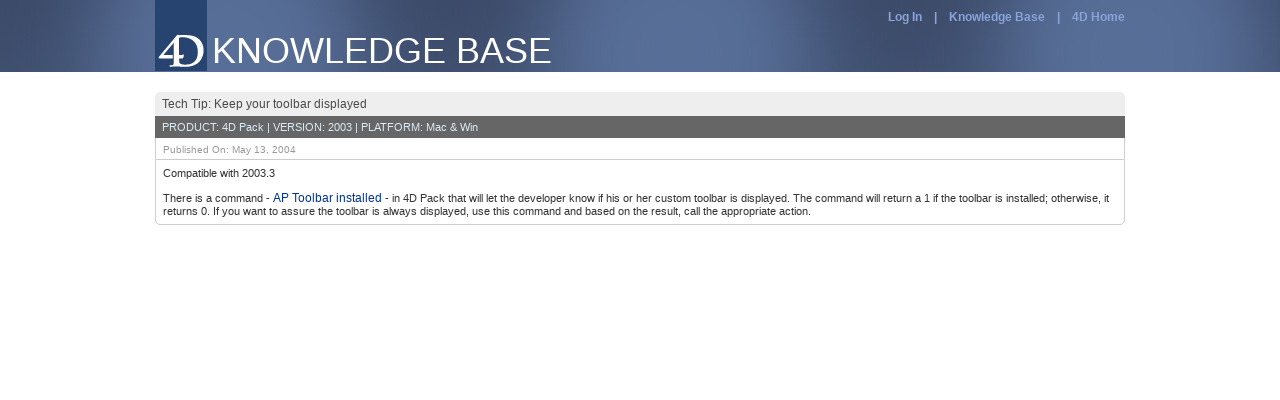

--- FILE ---
content_type: text/html; charset=UTF-8
request_url: https://kb.4d.com/assetid=32549
body_size: 1596
content:
<?xml version="1" encoding="utf-8" ?>
<!DOCTYPE html PUBLIC "-//W3C//DTD XHTML 1.0 Transitional//EN" "http://www.w3.org/TR/xhtml1/DTD/xhtml1-transitional.dtd">
<html xmlns="http://www.w3.org/1999/xhtml">
	<head>
		<link rel="shortcut icon" href="https://us.4d.com/sites/all/themes/bactency/favicon.ico" />
		<link rel="stylesheet" href="/css/120130kbdt.css" media="screen" type="text/css" title="mediumtext" />
		<link href="css/20141208dt.css" rel="stylesheet" type="text/css" />
		<script type="text/javascript" src="js/20140404/action.js"></script>
		<script>
			var gassetid = 32549;
		</script>
	</head>
	<body>
		<div id="container">
			<div class="header">
				<div class="headercontent">
					<div class="headerlogo">
						<img src='css/images/logo4D.jpg'>
					</div>
					<div class="headertitle white">
						KNOWLEDGE BASE
					</div>
					<div class="headermenu headerstyle">
						<!--#89A4D9-->
						<span id="login"></span><a href="https://account.4d.com/4DACTION/webAccount_Login?country=us&returnURL=https://kb.4d.com/assetid&#61;32549&breadcrumbLabel=4D.com">Log In</a>
						
						&nbsp;&nbsp;&nbsp;|&nbsp;&nbsp;&nbsp;
						<a href="https://kb.4d.com">Knowledge Base</a>
						&nbsp;&nbsp;&nbsp;|&nbsp;&nbsp;&nbsp;
						<a href="https://us.4d.com">4D Home</a>
					</div>
				</div>
			</div>
			<div class="main">
				<div id="assetView" class="assetArea">
					<div class="detailtitle">Tech Tip: Keep your toolbar displayed</div>
					<div class="detailtitle2">PRODUCT: 4D Pack | VERSION: 2003 | PLATFORM: Mac &amp; Win</div>
					<div class="detailtitle3">Published On: May 13, 2004</div>
					
					
					<div class="detailbody">Compatible with 2003.3<br/><br/>There is a command - <a href="https://www.4d.com/docs/CMU/CMU61986.HTM">AP Toolbar installed</a> - in 4D Pack that will let the developer know if his or her custom toolbar is displayed. The command will return a 1 if the toolbar is installed; otherwise, it returns 0. If you want to assure the toolbar is always displayed, use this command and based on the result, call the appropriate action. <br/>
					

</div>
				</div>
				
				</div>
				
			</div>
		</div>
		<script>
		  (function(i,s,o,g,r,a,m){i['GoogleAnalyticsObject']=r;i[r]=i[r]||function(){
		  (i[r].q=i[r].q||[]).push(arguments)},i[r].l=1*new Date();a=s.createElement(o),
		  m=s.getElementsByTagName(o)[0];a.async=1;a.src=g;m.parentNode.insertBefore(a,m)
		  })(window,document,'script','//www.google-analytics.com/analytics.js','ga');

		  ga('create', 'UA-9073736-4', 'auto');
		  ga('send', 'pageview');

		</script>

		<script type="text/javascript">
		(function() {
		  var didInit = false;
		  function initMunchkin() {
			if(didInit === false) {
			  didInit = true;
			  Munchkin.init('531-MRT-468');
			}
		  }
		  var s = document.createElement('script');
		  s.type = 'text/javascript';
		  s.async = true;
		  s.src = '//munchkin.marketo.net/munchkin.js';
		  s.onreadystatechange = function() {
			if (this.readyState == 'complete' || this.readyState == 'loaded') {
			  initMunchkin();
			}
		  };
		  s.onload = initMunchkin;
		  document.getElementsByTagName('head')[0].appendChild(s);
		})();
		</script>
	</body>
</html>

--- FILE ---
content_type: text/css
request_url: https://kb.4d.com/css/120130kbdt.css
body_size: 5846
content:
/* Use this style for the table that contains your 4D code. */body{    font-size: 11px;	color: #4B4B4B;	font-family: Verdana, Arial, Helvetica, sans-serif;	padding-left: 10px}a:link {	text-decoration: none;	color: #003399;	font-size: 12px;	font-family: Verdana, Arial, Helvetica, sans-serif;}a:visited { text-decoration: none; color: #003399;  }a:hover { text-decoration: none;font-weight: normal; color: #CC0000;  }a:hover.links, a.links, a:visited.links{	color:white;	text-decoration:none;}span {	font-size: 11px;	color: #4B4B4B;	font-family: Verdana, Arial, Helvetica, sans-serif;}br {	font-size: 11px;	color: #4B4B4B;	font-family: Verdana, Arial, Helvetica, sans-serif;}p {	font-size: 12px;	color: #4B4B4B;	font-family: Verdana, Arial, Helvetica, sans-serif;}ul {	font-size: 11px;	color: #4B4B4B;	font-family: Verdana, Arial, Helvetica, sans-serif;}		li {	font-size: 11px;	color: #4B4B4B;	font-family: Verdana, Arial, Helvetica, sans-serif;}h1 {	font-size:14px;	color: #00337D;	font-family: Verdana, Arial, Helvetica, sans-serif;}h2 {	font-size:12px;	color: #00337d;	font-family: Verdana, Arial, Helvetica, sans-serif;}h3 {	font-size: 12px;	color: #4B4B4B;	font-family: Verdana, Arial, Helvetica, sans-serif;}h4 {	font-size: 10px;	color: #FF0000;	font-family: Verdana, Arial, Helvetica, sans-serif;}h5 {	font-size: 11px;	color: #FF0000;	font-family: Verdana, Arial, Helvetica, sans-serif;	text-align: center;}accept {	font-size: 10px;	color: #FF0000;	font-family: Verdana, Arial, Helvetica, sans-serif;	font-weight: bold}span.label {	font-size: 11px;	color: #424f82;	font-family: Verdana, Arial, Helvetica, sans-serif;	font-weight: bold}span.header {	font-style: normal;	font-size: 11px;	color: #4c4c4c;	font-family: Verdana, Arial, Helvetica, sans-serif;	font-weight: normal}span.subject {	font-size: 11px;	color: #4c4c4c;	font-family: Verdana, Arial, Helvetica, sans-serif;	font-weight: bold}td {	font-size: 11px;    font-family: Verdana, Arial, Helvetica, sans-serif;	}img {	max-width: 670px;}#titleBar {	margin-left: 0px;	margin-top: 0px;	text-align: left;	height: 25px;	background-color: #435084;	font-family: Verdana, Arial, Helvetica, sans-serif;	font-size: 11px;}	#titleBar2 {    padding-left: 0px;    padding-top: 5px; 	text-align: left;	height: 25px;    font-family: Verdana, Arial, Helvetica, sans-serif;	font-size: 11px;}smalltext {    font-size: 10px;	font-family: Verdana, Arial, Helvetica, sans-serif;}smallertext{    font-size: 4px;	font-family: Verdana, Arial, Helvetica, sans-serif;}.TT4DCodeTable {	background-color: #F5F5F5;	border: thin solid;	width: 610px;}/* Use this style for the TD that contains your 4D code. */.TT4DCodeTD {	background-color: #F5F5F5;	padding: 10px;}/* These styles are for the actual code content. */.TT4DCommand{	font-family: "Courier New", Courier, mono;	font-size: 12px;	font-weight: bold;	color: #0C9C00;}.TT4DMethod {	font-family: "Courier New", Courier, mono;	font-size: 12px;	font-weight: bold;	font-style: italic;	color: #00189C;}.TT4DComment {	font-family: "Courier New", Courier, mono;	font-size: 12px;	font-style: italic;	color: #666666;}.TT4DLocalVar {	font-family: "Courier New", Courier, mono;	font-size: 12px;	color: #0056FF;}.TT4DConstant {	font-family: "Courier New", Courier, mono;	font-size: 12px;	color: #600060;	text-decoration: underline;}.TT4DCode {	font-family: "Courier New", Courier, mono;	font-size: 12px;}.TT4DProcVar {	font-family: "Courier New", Courier, mono;	font-size: 11px;	color: #0000FF;}.TT4DIPVar {	font-family: "Courier New", Courier, mono;	font-size: 12px;	color: #000099;}.TT4DField {	font-family: "Courier New", Courier, mono;	font-size: 12px;	color: #444444;}.TT4DTable {	font-family: "Courier New", Courier, mono;	font-size: 12px;	color: #663300;}.TT4DParameter {	font-family: "Courier New", Courier, mono;	font-size: 12px;	color: #00189C;	font-weight: bold;	font-style: italic;}.TT4DPlugin {	font-family: "Courier New", Courier, mono;	font-size: 12px;	font-style: italic;}.TT4DSQL {	font-family: "Courier New", Courier, mono;	font-size: 12px;	color: #FF6900;}.TTBold {	font-family: "Courier New", Courier, mono;	font-style: bold;	font-weight: bold;}.TT4DKeyword {	font-family: "Courier New", Courier, mono;	font-size: 12px;	color: #034D00;	font-weight:bold;}.TT4DObjProperty {	font-family: "Courier New", Courier, mono;	font-size: 12px;	color: #A0806B;}.TT4DObjFunc {	font-family: "Courier New", Courier, mono;	font-size: 12px;	color: #5F8E5E;	font-style: italic;}.addComment_collapsed{	border-top-left-radius: 5px;	border-top-right-radius: 5px;	border-bottom-left-radius: 5px;	border-bottom-right-radius: 5px;	background-image: -webkit-gradient(linear, 0% 0%, 0% 100%, from(#FFA500), to(#FB7109));	background: -moz-linear-gradient(center top , #FFA500, #FB7109) repeat scroll 0 0 transparent;	border: 1px solid #8EB1EB;	color: #FEF4E9;	background-color: #FB7109;	vertical-align: middle;	width: 100%;	border: 0;	height: 24px;}.addComment_expanded{	border-top-left-radius: 5px;	border-top-right-radius: 5px;	background-image: -webkit-gradient(linear, 0% 0%, 0% 100%, from(#FFA500), to(#FB7109));	background: -moz-linear-gradient(center top , #FFA500, #FB7109) repeat scroll 0 0 transparent;	border: 1px solid #8EB1EB;	color: #FEF4E9;	background-color: #FB7109;	vertical-align: middle;	width: 100%;	border: 0;	height: 24px;}.comment_section{	border: solid 1px #ccc;	border-bottom-left-radius: 5px;	border-bottom-right-radius: 5px;}

--- FILE ---
content_type: text/css
request_url: https://kb.4d.com/css/20141208dt.css
body_size: 1226
content:
#container{
	margin: 0px auto;
	padding: 0px;
}
.header{
	height: 72px;
	background-image: url("/css/images/growing.jpg");
	width: 100%;
}
.headercontent{
	margin: 0 auto;
	padding: 0px;
	width: 970px;
}
.headerlogo{
	float: left;
}
.headertitle{
	display: inline;
	font-family: Arial;
	font-size: 36px;
	float: left;
	padding: 30px 0 0 5px;
}
.headermenu{
	float: right;
	font-family: Arial;
	font-size: 12px;
	padding-top: 10px;
}
.headermenu a{
	color: #89A4D9;
	font-weight: bold;
	text-decoration: none;
}
.headerstyle{
	color: #89A4D9;
	font-weight: bold;
}
.detailtitle{
	background-color: #EEEEEE;
	border-top-left-radius: 5px;
	border-top-right-radius: 5px;
	padding: 5px 5px 5px 7px;
	text-align: left;
	font-size: 12px;
	color: #4B4B4B;
	font-family: Verdana,Arial,Helvetica,sans-serif;
}
.detailtitle2{
	background-color: #666666;
	color: #DBEBF3;
	font-size: 11px;
	font-family: Verdana,Arial,Helvetica,sans-serif;
	padding: 5px 5px 5px 7px;
}
.detailtitle2 a{
	color: #DBEBF3;
	font-size: 11px;
	font-family: Verdana,Arial,Helvetica,sans-serif;
	text-decoration: underline;
}
.detailtitle3{
	border-left: 1px solid #CCCCCC;
	border-right: 1px solid #CCCCCC;
	color: #999999;
	font-size: 10px;
	padding: 6px 0 4px 7px;
	font-family: Verdana,Arial,Helvetica,sans-serif;
	text-align: left;
}
.detailbody{
	border: 1px solid #CCCCCC;
	border-radius: 0 0 5px 5px;
	color: #333333;
	font-size: 11px;
	padding: 7px;
	font-family: Verdana,Arial,Helvetica,sans-serif;
}
.white{
	color: #fff;
}
.gray {
	background-image: -webkit-gradient(linear, 0% 0%, 0% 100%, from(#E7EFF6), to(#F0F8FF));
	background: -moz-linear-gradient(center top , #E7EFF6, #F0F8FF) repeat scroll 0 0 transparent;
	border: 1px solid #E7EFF6;
	color: #bbb;
}
.orange{
	color: #FFC090;
}
.blue {
	background-image: -webkit-gradient(linear, 0% 0%, 0% 100%, from(#8EB1EB), to(#3D4E6C));
	background: -moz-linear-gradient(center top , #8EB1EB, #3D4E6C) repeat scroll 0 0 transparent;
	border: 1px solid #8EB1EB;
	color: #FEF4E9;
	background-color: #6D8BD1;
}

.main{
	margin: 0 auto;
	padding: 0;
	top: 72px;
	width: 970px;
}
.assetArea{
	margin: 20px 0;
}
body{
	margin: 0px;
	padding: 0px;
}
.pastcomments{
	border: 1px solid #CCCCCC;
	border-radius: 5px;
	margin-bottom: 20px;
}
.commenttitle{
	font-family: Verdana,Arial,Helvetica,sans-serif;
	font-size: 10px;
	font-weight: bold;
	padding: 6px;
}
.commentbody{
	font-family: Verdana,Arial,Helvetica,sans-serif;
	font-size: 11px;
	padding: 0 6px 6px;
}
.bottom_border{
	border-bottom: 1px solid #bbb;
}
.commentArea{
	border: 1px solid #CCCCCC;
	border-radius: 5px;
}
.commentTitle{
	font-family: Verdana,Arial,Helvetica,sans-serif;
	font-size: 11px;
	font-weight: bold;
	padding: 6px 0 0 6px;
}
.agreement{
	font-family: Verdana,Arial,Helvetica,sans-serif;
	font-size: 11px;
	font-weight: bold;
	padding: 6px 10px 0 6px;
}
.disclaimer{
	border: 1px solid #CCCCCC;
	color: #4B4B4B;
	font-family: arial;
	font-size: 11px;
	text-align: left;
	width: 100%;
	height: 100px;
}
.inputbg{
	background-color: #FAF1D6;
}

.submitNote{
	font-family: Verdana,Arial,Helvetica,sans-serif;
	font-size: 11px;
	font-weight: bold;
	padding: 6px;
}

.bottom_padding{
	height: 20px;
}
.seealso{
	font-family: Verdana,Arial,Helvetica,sans-serif;
	font-size: 11px;
	padding: 0 6px 6px;
}
.seealsotitle{
	border-top: 1px solid #ccc;
	font-family: Verdana,Arial,Helvetica,sans-serif;
	font-size: 10px;
	font-weight: bold;
	margin-top: 10px;
	padding: 6px;
}
.notification{
	border-left: 1px solid #CCCCCC;
	border-right: 1px solid #CCCCCC;
	color: #FB7109;
	font-size: 10px;
	padding: 6px 0 4px 7px;
	font-family: Verdana,Arial,Helvetica,sans-serif;
	text-align: left;
}

--- FILE ---
content_type: application/javascript
request_url: https://kb.4d.com/js/20140404/action.js
body_size: 19853
content:
var qval = ''; 
var tval = ''; 
var vval = ''; 
var pval = ''; 
var hval = ''; 
var ppval = '';
var cval = '';
var gassetid = 0;
var position = 0;
function pageLoad(){
	doSearchSimple('All Solutions');
}
function sendHttpPost(url, params, mode){
	var http = new XMLHttpRequest();
	http.open('POST', url, true);
	http.setRequestHeader('Content-type', 'application/x-www-form-urlencoded');
	http.setRequestHeader('Content-length', 'params.length');
	http.setRequestHeader('Connection', 'close');
	http.onreadystatechange = function () {
		if(http.readyState == 4 && http.status == 200){
			if(http.responseText != ''){
				if(mode){
					if(mode=='detail'){
						composeDetailView(JSON.parse(http.responseText));
					}else{
						composeListView(JSON.parse(http.responseText));
					}
				}else{
					composeListView(JSON.parse(http.responseText));
				}
				return true;
			}else{
				return false;
			}	
		}
	}
	http.send(params);
}
function doNavPrev(){
	sendHttpPost("/result","mode=rest&nav=pprev&pos=" + position);
}
function doNavNext(){
	sendHttpPost("/result","mode=rest&nav=pnext&pos=" + position);
}
function insertMessageThreadView(obj){
	if(obj){
		var assetType = val(obj.assetType,'');
		var assetid = val(obj.assetid,0);
		var title = val(obj.title,'');
		var sender = val(obj.sender,'Unknown');
		var date = val(obj.date,'');
		var time = val(obj.time,'');
		var url = val(obj.url,'');
		var detail = val(obj.detail,'');
		
		var ndiv = document.getElementById("assetView");
		
		var detaildiv = createDIV('','threadtitle');
		detaildiv.innerHTML = title;
		ndiv.appendChild(detaildiv);
		
		detaildiv = createDIV('','detailtitle2');
		
		var a2 = document.createElement('a');
		a2.setAttribute('href',url);
		a2.innerHTML = url;
		a2.setAttribute('target','_blank');
		detaildiv.innerHTML = "From: "+sender+" | "+a2.outerHTML;
		ndiv.appendChild(detaildiv);
		
		detaildiv = createDIV('','detailtitle3');
		detaildiv.innerHTML = "Posted on: "+date+" at "+time;
		ndiv.appendChild(detaildiv);
		
		detailbody = createDIV('','detailbody');
		detailbody.innerHTML = detail;
		ndiv.appendChild(detailbody);
	}
}
function composeDetailView(obj){
	if(obj){
		var count = val(obj.__COUNT,0);
		var site = val(obj.__SITE,'');
		var access = val(obj.__ACCESS,0);
		
		var message = val(obj.__MESSAGE,'');
		var assetType = val(obj.assetType,'');				
		position = val(obj.position,0);
		var assetid = val(obj.assetid,0);
		var title = val(obj.title,'');
		var product = val(obj.product,'');					
		var version = val(obj.version,0);
		var platform = val(obj.platform,'');
		var publishedDate = val(obj.publishedDate,'');
		var detail = val(obj.detail,'');
		var contacts = val(obj.contacts,[]);
		var commentedBy = val(obj.commentedBy,[]);
		var comments = val(obj.comments,[]);
		var sender = val(obj.sender,'Unknown');
		var date = val(obj.date,'');
		var time = val(obj.time,'Unknown');
		var url = val(obj.url,'');
		var seeAlso = val(obj.seeAlso,[]);
			
		var resultLabel = document.getElementById("resultTitle");
		if(resultLabel)
			resultLabel.innerHTML = "Displaying #"+position+" of "+count;
		
		var ndiv = recreateDIV('assetView','assetArea');
		
		var detaildiv = createDIV('','detailtitle');
		detaildiv.innerHTML = position+". "+assetType+": "+title;
		ndiv.appendChild(detaildiv);
		
		detaildiv = createDIV('','detailtitle2');
		var a2 = document.createElement('a');
		if(assetType == "iNug"){
			a2.setAttribute('href',url);
			a2.innerHTML = url;
		}else{
			a2.setAttribute('href',site+"/assetid="+assetid);
			a2.innerHTML = site+"/assetid="+assetid;
		}
		a2.setAttribute('target','_blank');
		
		if(assetType == "iNug"){
			detaildiv.innerHTML = "From: "+sender+" | "+a2.outerHTML;
		}else{
			detaildiv.innerHTML = "Product: "+product+" | Version: "+version+" | Platform: "+platform+" | "+a2.outerHTML;
		}	
		ndiv.appendChild(detaildiv);
			
		detaildiv = createDIV('','detailtitle3');
		if(assetType == "iNug"){
			detaildiv.innerHTML = "Posted on: "+date+" at "+time;
		}else{
			detaildiv.innerHTML = "Published on: "+publishedDate;
			ndiv.appendChild(detaildiv);
			
			if(message!=''){
				detaildiv = createDIV('','notification');
				detaildiv.innerHTML = message;
			}
		}
		ndiv.appendChild(detaildiv);
		
		var detailbody = createDIV('','detailbody');
		detailbody.innerHTML = detail;
		
		if(seeAlso.length>0){
			var sadiv = createDIV('','seealsotitle');
			sadiv.innerHTML = "See Also";
			detailbody.appendChild(sadiv);
			
			sadiv = createDIV('','seealso');
			var saul = document.createElement('ul');
			for(var i=0; i<seeAlso.length; i++){
				if(seeAlso[i].assetid){
					var sali = document.createElement('li');
					var saa = document.createElement('a');
					saa.setAttribute('class','seealsolink');
					saa.setAttribute('href','/assetid='+seeAlso[i].assetid);
					saa.setAttribute('target','_blank');
					saa.innerHTML = seeAlso[i].seeAlsoTitle;
					sali.appendChild(saa);
					saul.appendChild(sali);
				}
			}
			detailbody.appendChild(saul);
		}
		ndiv.appendChild(detailbody);
		
		var navdiv = document.getElementById("NavBack");
		if(navdiv){
			setClass('NavBack','navObj');
			setClass('NavVertRet','navObj');
			setClass('NavPrevRec','navObj');
			setClass('NavNextRec','navObj');
			
			if(position==1){
				setClass('PrevRec','button_l gray');
				disableObject('PrevRec')
			}else{
				setClass('PrevRec','button_l blue');
				enableObject('PrevRec')
			}
			
			if(position>=count){
				setClass('NextRec','button_r gray');
				disableObject('PrevRec')
			}else{
				setClass('NextRec','button_r blue');
				enableObject('PrevRec')
			}
			
			setClass('NavNext','navObjHidden');
			setClass('NavPrev','navObjHidden');
		}
		gassetid = assetid;
		
		if(assetType == "iNug"){
			if(obj.threads)
				threads = obj.threads;
			else
				threads = [];
			
			for(var i=0; i<threads.length; i++)
				insertMessageThreadView(threads[i]);
		}
		
		if(comments.length>0)
			buildCommentSection(commentedBy, comments);
		else
			removeCommentSection();
		
		if((access>0)&&(assetType != "inug")){
			if(message == '')
				buildDisclaimer(contacts);
			else
				removeDisclaimer();
		}else{
			removeDisclaimer();
		}
	}
}
function composeListView(obj){
	gassetid = 0;
	if(obj){
	    var site = val(obj.__SITE,'');
		var count = val(obj.__COUNT,0);
		var sent = val(obj.__SENT,0);
		var rec = val(obj.__FIRST,0);
		var access = val(obj.__ACCESS,0);
		
		var end = rec+sent-1;
		var resultLabel = document.getElementById("resultTitle");
		if(count>0)
			resultLabel.innerHTML = "Displaying "+rec+"-"+end+" of "+count;
		else
			resultLabel.innerHTML = "No results found for your search";
		
		var prev = document.getElementById("Prev");
		if(rec<=1){
			prev.setAttribute('class','button_l gray');
			prev.setAttribute('disabled',true);
		}else{
			prev.setAttribute('class','button_l blue');
			prev.removeAttribute('disabled');
		}
		var next = document.getElementById("Next");
		if(end>=count){
			next.setAttribute('class','button_r gray');
			next.setAttribute('disabled',true);
		}else{
			next.setAttribute('class','button_r blue');
			next.removeAttribute('disabled');
		}
		
		var ndiv = recreateDIV('assetView','assetArea');
		
		if(sent>0){
		
			for (var i=0; i<sent; i++){
				recnum = val(obj.__ASSETS[i].recnum,0);
				assetid = val(obj.__ASSETS[i].assetid,0);
				title = val(obj.__ASSETS[i].title,'Untitled');
				publishedDate = val(obj.__ASSETS[i].publishedDate,'');
				assetType = val(obj.__ASSETS[i].assettype,'');
				productName = val(obj.__ASSETS[i].productName,'4D');
				productVersion = val(obj.__ASSETS[i].productVersion,'Current Version');
				partnerOnly = val(obj.__ASSETS[i].partnerOnly,false);
				favorite = val(obj.__ASSETS[i].favorite,false);
				isnew = val(obj.__ASSETS[i].isnew,false);
				sender = val(obj.__ASSETS[i].sender,'Unknown');
				date = val(obj.__ASSETS[i].date,'');
				time = val(obj.__ASSETS[i].time,'');
											
				var listdiv = createDIV('','listitem');
				
				var itemtitlediv = createDIV('','itemtitle');
				listdiv.appendChild(itemtitlediv);
				
				var a = document.createElement('a');
				
				if(assetType == "iNug")
					var jscall = "showArticle('msgid="+assetid+"&pos="+rec+"&mode=rest')";
				else
					var jscall = "showArticle('assetid="+assetid+"&pos="+rec+"&mode=rest')";
				a.setAttribute('onclick',jscall);
				a.innerHTML = rec+". "+title;
				
				if(isnew){
					var sp = document.createElement('span');
					sp.setAttribute('class','new');
					sp.innerHTML = "New";
					a.innerHTML = a.innerHTML+"&nbsp;"+sp.outerHTML+"&nbsp;";
				}
				
				itemtitlediv.appendChild(a);
				
				if(access>=1){
				
					var sp = document.createElement('span');
					sp.innerHTML = "&nbsp;&rArr;&nbsp;";
					itemtitlediv.appendChild(sp);
					
					var a = document.createElement('a');
					var img = document.createElement('img');
					if(favorite){
						var jscall = "sendHttpPost('/remfav','favid=" + assetid+"&mode=rest')";
						img.setAttribute("src","css/images/remFavs.png");
						img.setAttribute("title","Remove from My Favorites");
					}else{
						var jscall = "sendHttpPost('/addfav','favid=" + assetid+"&mode=rest')";
						img.setAttribute("src","css/images/addFavs.png");
						img.setAttribute("title","Add to My Favorites");
					}
					a.setAttribute('onclick',jscall);
					a.appendChild(img);
					itemtitlediv.appendChild(a);
				}
				rec = rec+1;
				
				var iteminfodiv = createDIV('','iteminfo');
				
				var a2 = document.createElement('a');
				a2.setAttribute('href',site+"/assetid="+assetid);
				a2.innerHTML = site+"/assetid="+assetid;
				a2.setAttribute('class','linkInList');
				a2.setAttribute('target','_blank');
				
				if(assetType == "iNug")
					iteminfodiv.innerHTML = sender+": "+date+" at "+time;
				else
					iteminfodiv.innerHTML = "Product: "+productName+" | Version: "+productVersion+" | Published on: "+publishedDate+" | "+a2.outerHTML;
				listdiv.appendChild(iteminfodiv);
				
				ndiv.appendChild(listdiv);
			}
		}
		var navdiv = document.getElementById("NavBack");
		navdiv.setAttribute('class','navObjHidden');
		navdiv = document.getElementById("NavVertRet");
		navdiv.setAttribute('class','navObjHidden');
		navdiv = document.getElementById("NavPrevRec");
		navdiv.setAttribute('class','navObjHidden');
		navdiv = document.getElementById("NavNextRec");
		navdiv.setAttribute('class','navObjHidden');
		
		navdiv = document.getElementById("NavNext");
		navdiv.setAttribute('class','navObj');
		navdiv = document.getElementById("NavPrev");
		navdiv.setAttribute('class','navObj');
	}
	removeDisclaimer();
}
function doNavReload(){
	sendHttpPost("/result","mode=rest&nav=reload");
}
function doNavPrevRec(){
	sendHttpPost("/result","mode=rest&nav=rprev","detail");
}
function doNavNextRec(){
	sendHttpPost("/result","mode=rest&nav=rnext","detail");
}
function showArticle(param){
	sendHttpPost("/show",param,"detail");
}
function toggleClearButton(obj){
	if(getVal('search_input') == '')
		hideObject('delsearch');
	else
		showObject('delsearch');
}
function clearInput(){
	document.getElementById('search_input').value = '';
	hideObject('delsearch');
	doSearch();
}	
function doSearchSimple(type){
	selectItem(type);
	tval = type;
	qval = getVal('search_input'); 
	vval = getVal('asset_filter_version'); 
	pval = getVal('asset_filter_product'); 
	hval = getVal('asset_filter_timerange');
	ppval = getVal('perpage');
	cval = getVal('cusid');
	sendHttpPost("/search","mode=rest&query=" + qval +"&type=" + tval + "&version=" + vval + "&product=" + pval + "&time=" + hval + "&pp=" + ppval + "&cc=" + cval);
}
function doSearch(){
	qval = getVal('search_input'); 
	vval = getVal('asset_filter_version'); 
	pval = getVal('asset_filter_product'); 
	hval = getVal('asset_filter_timerange');
	ppval = getVal('perpage');
	cval = getVal('cusid');
	sendHttpPost("/search","mode=rest&query=" + qval +"&type=" + tval + "&version=" + vval + "&product=" + pval + "&time=" + hval + "&pp=" + ppval + "&cc=" + cval);
}
function doNewComment(){
	var comment = document.getElementById("submittedComment").value;
	var name = document.getElementById("fullname").value;
	var url = '/new-comment?';
	var params = 'assetid='+gassetid;
	params += '&con_fullname_t='+name;
	params += '&submittedComment_t='+comment;
	params += '&mode=rest';
	sendHttpPost("/new-comment",params,"detail");
	document.getElementById("submittedComment").value = '';
}

function doSendReport(){
	var name = document.getElementById("fullname").value;
	var params = '&con_fullname_t='+name;
	params += '&page='+window.location.href;
	params += '&mode=rest';
	sendHttpPost("/sendReport",params,"detail");
	document.getElementById("sendReport").innerHTML = 'Report Sent, Thank You';
}	

function selectItem(tval){
	
	setClass("asset_filter_all","sidemenu_item");
	setClass("asset_filter_techtips","sidemenu_item");
	setClass("asset_filter_technotes","sidemenu_item");
	setClass("asset_filter_videos","sidemenu_item");
	setClass("asset_filter_summit","sidemenu_item");
	setClass("asset_filter_inug","sidemenu_item");
	
	if(document.getElementById('asset_filter_mylist') != null)
		setClass('asset_filter_mylist','sidemenu_item');
	if(document.getElementById('asset_filter_mytechtips') != null)
		setClass('asset_filter_mytechtips','sidemenu_item');
	
	var dodisable = false;
	switch (tval) {
		case 'All Solutions':
			setClass('asset_filter_all','sidemenu_item_selected');
			break;
		case 'Tech Tips':
			setClass('asset_filter_techtips','sidemenu_item_selected');
			break;
		case 'Tech Notes':
			setClass('asset_filter_technotes','sidemenu_item_selected');
			break;
		case 'Videos':
			setClass('asset_filter_videos','sidemenu_item_selected');
			break;
		case '4D Summit':
			setClass('asset_filter_summit','sidemenu_item_selected');
			break;
		case 'My Favorites':
			setClass('asset_filter_mylist','sidemenu_item_selected');
			break;
		case 'My Tech Tips':
			setClass('asset_filter_mytechtips','selected');
			break;
		case 'iNug':
			setClass('asset_filter_inug','sidemenu_item_selected');
			dodisable = true;
			break;
	}
	if(dodisable){
		disableObject('asset_filter_version');
		disableObject('asset_filter_product');
	}else{
		enableObject('asset_filter_version');
		enableObject('asset_filter_product');
	}
}
function removeDisclaimer(){
	var ndiv = recreateDIV('commentsection','');
}
function buildDisclaimer(contacts){
	
	var ndiv = recreateDIV('commentsection','commentArea');
	
	var cdiv = createDIV('','commentTitle');
	cdiv.innerHTML = "IMPORTANT DISCLAIMER:";
	ndiv.appendChild(cdiv);
	
	cdiv = createDIV('','agreement');
	var tarea = document.createElement("textarea");
	tarea.setAttribute('readonly','readonly');
	tarea.setAttribute('class','disclaimer');
	tarea.innerHTML = "4D is pleased to permit its partners to post technical comments to enhance the overall experience of "
	+"sharing information with the developer community. Users and posters of this website agree to uphold the highest standards "
	+"of conduct with their participation. Your cooperation is appreciated in limiting posts to comments that are technically "
	+"relevant and have a beneficial impact for all site visitors. Please observe the following Terms of Use while posting to "
	+"this site: 1. 4D partners may post comments to 4D technical notes and respond to posted comments at this site. Your name "
	+"will automatically appear on the post. 2. All comments posted to this site may be copied, translated, published, modified "
	+"and distributed by 4D and its related companies for any purpose. 3. Usage of any posts, comments or other material is done "
	+"at your own risk. . 4D does not warrant, express or implied, the performance, validity, value, or authenticity of any third "
	+"party comments to this site. 4D does not review comments or determine if they are valid, harmful or will cause damage to any "
	+"database or project. 4. 4D reserves the right to delete any comments posted or discontinue the ability to post comments at any time.";
	cdiv.appendChild(tarea);
	ndiv.appendChild(cdiv);
	
	cdiv = createDIV('','commentTitle');
	cdiv.innerHTML = "You accept these terms by either posting a comment or using a third party comment on this site.";
	ndiv.appendChild(cdiv);
	
	cdiv = createDIV('','commentTitle bottom_border');
	ndiv.appendChild(cdiv);
	
	cdiv = createDIV('','commentTitle');
	cdiv.innerHTML = "Enter the information you have to submit on this article below:";
	ndiv.appendChild(cdiv);
	
	cdiv = createDIV('','agreement');
	tarea = document.createElement("textarea");
	tarea.setAttribute('id','submittedComment');
	tarea.setAttribute('class','disclaimer inputbg');
	cdiv.appendChild(tarea);
	ndiv.appendChild(cdiv);
	
	cdiv = createDIV('','submitNote');
	cdiv.innerHTML = "Notes entered by:&nbsp;"
	if(contacts.length>0){
		cselect = document.createElement("select");
		cselect.setAttribute('id','fullname');
		cselect.setAttribute('name','con_fullname_t');
		cselect.setAttribute('title','by');
		for(var i=0; i<contacts.length; i++){
			var coption = document.createElement("option");
			coption.setAttribute('value',contacts[i]);
			coption.innerHTML = contacts[i];
			cselect.appendChild(coption);
		}
		cdiv.innerHTML = cdiv.innerHTML+cselect.outerHTML+"&nbsp;";
	}
	
	cinput = document.createElement("input");
	cinput.setAttribute('type','button');
	cinput.setAttribute('name','submit');
	cinput.setAttribute('value','Submit Comment');
	cinput.setAttribute('onclick','doNewComment();');
	cdiv.innerHTML = cdiv.innerHTML+cinput.outerHTML;
	ndiv.appendChild(cdiv);
}
function removeCommentSection(){
	var ndiv = recreateDIV('pastcomments','');
}
function buildCommentSection(commentedBy, comments){
	var ndiv = recreateDIV('pastcomments','pastcomments');
	var cdiv;
	for(var i=0; i<comments.length; i++){
		cdiv = createDIV('','commenttitle');
		cdiv.innerHTML = commentedBy[i];
		ndiv.appendChild(cdiv);
		
		cdiv = createDIV('','commentbody');
		cdiv.innerHTML = comments[i];
		ndiv.appendChild(cdiv);
		
		if(i<(comments.length-1)){
			cdiv = createDIV('','bottom_border');
			ndiv.appendChild(cdiv);
		}
	}
}

function setClass(id, classname){
	document.getElementById(id).setAttribute('class',classname);
}
function getVal(id){
	if(document.getElementById(id))
		return document.getElementById(id).value;
	else
		return '';
}
function showObject(id){
	document.getElementById(id).style.display = 'block';
}
function hideObject(id){
	document.getElementById(id).style.display = 'none';
}
function enableObject(id){
	document.getElementById(id).removeAttribute('disabled');
}
function disableObject(id){
	document.getElementById(id).setAttribute('disabled',true);
}
function val(v,dv){
	if(v)
		return v;
	else
		return dv;
}
function recreateDIV(id,classname){
	var odiv = document.getElementById(id);
	if(odiv){
		var ndiv = createDIV(id,classname);
		odiv.parentNode.replaceChild(ndiv,odiv);
		ndiv.setAttribute('id',id);
		return ndiv;
	}else{
		return odiv;
	}
}
function createDIV(id,classname){
	var ndiv = document.createElement('div');
	ndiv.setAttribute('id',id);
	ndiv.setAttribute('class',classname);
	return ndiv;
}